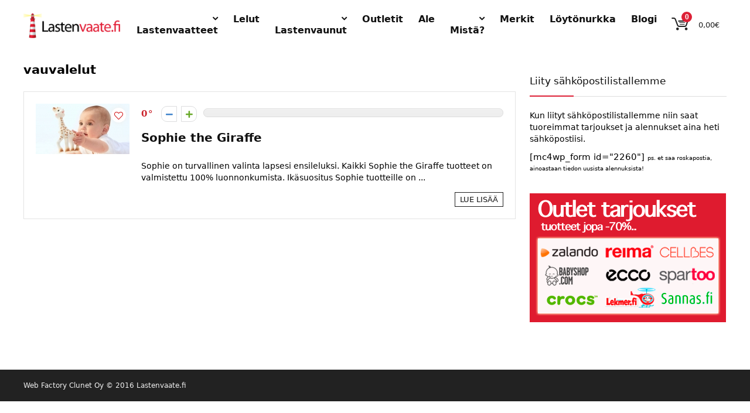

--- FILE ---
content_type: text/html; charset=UTF-8
request_url: https://www.lastenvaate.fi/tag/vauvalelut/
body_size: 17094
content:
<!DOCTYPE html>
<html lang="fi">
<head>
<meta charset="UTF-8" />
<meta name="viewport" content="width=device-width, initial-scale=1.0" />
<!-- feeds & pingback -->
<link rel="profile" href="http://gmpg.org/xfn/11" />
<link rel="pingback" href="https://www.lastenvaate.fi/xmlrpc.php" />
<meta name='robots' content='index, follow, max-image-preview:large, max-snippet:-1, max-video-preview:-1' />
	<style>img:is([sizes="auto" i], [sizes^="auto," i]) { contain-intrinsic-size: 3000px 1500px }</style>
	        <style type="text/css">
           
                                                        
                </style>
        <script type="text/javascript">
    var mdf_is_search_going =0;
    var mdf_tmp_order = 0;
    var mdf_tmp_orderby = 0;
    //+++
    var lang_one_moment = "One Moment ...";
    var mdf_lang_loading = "Loading ...";
    var mdf_lang_cancel = "Cancel";
    var mdf_lang_close = "Close";
    var mdf_lang_apply = "Apply";
    var mdf_tax_loader = '<img src="https://www.lastenvaate.fi/wp-content/plugins/meta-data-filter/images/tax_loader.gif" alt="loader" />';
    var mdf_week_first_day =1;
    var mdf_calendar_date_format = "mm/dd/yy";
    var mdf_site_url = "https://www.lastenvaate.fi";
    var mdf_plugin_url = "https://www.lastenvaate.fi/wp-content/plugins/meta-data-filter/";
    var mdf_default_order_by = "date";
    var mdf_default_order = "DESC";
    var show_tax_all_childs =0;
    var mdf_current_term_id = 0;

    var mdf_current_tax = "";
    //admin
    var lang_no_ui_sliders = "no ui sliders in selected mdf category";
    var lang_updated = "Updated";
    //+++
    var mdf_slug_cat = "meta_data_filter_cat";

    var mdf_tooltip_theme = "shadow";
    var tooltip_max_width = parseInt(220, 10);
    var ajaxurl = "https://www.lastenvaate.fi/wp-admin/admin-ajax.php";
    var mdf_front_qtrans_lang = "";
    var mdf_front_wpml_lang = "";
    var mdf_use_chosen_js_w =0;
    var mdf_use_chosen_js_s =0;
    var mdf_use_custom_scroll_bar =1;
        mdf_front_qtrans_lang = "";
    var mdf_current_page_url = "https://www.lastenvaate.fi/tag/vauvalelut/";

    var mdf_sort_order = "DESC";
    var mdf_order_by = "date";
    var mdf_toggle_close_sign = "-";
    var mdf_toggle_open_sign = "+";
    var tab_slideout_icon = "https://www.lastenvaate.fi/wp-content/plugins/meta-data-filter/images/icon_button_search.png";
    var tab_slideout_icon_w = "146";
    var tab_slideout_icon_h = "131";
    var mdf_use_custom_icheck = 1;
    var icheck_skin = {};
    icheck_skin.skin = "flat";
    icheck_skin.color = "aero";


    var mdtf_overlay_skin = "default";




    function mdf_js_after_ajax_done() {
    }
</script>


	<!-- This site is optimized with the Yoast SEO plugin v23.8 - https://yoast.com/wordpress/plugins/seo/ -->
	<title>vauvalelut &#8211; Lastenvaate.fi</title>
	<link rel="canonical" href="https://www.lastenvaate.fi/tag/vauvalelut/" />
	<meta property="og:locale" content="fi_FI" />
	<meta property="og:type" content="article" />
	<meta property="og:title" content="vauvalelut &#8211; Lastenvaate.fi" />
	<meta property="og:url" content="https://www.lastenvaate.fi/tag/vauvalelut/" />
	<meta property="og:site_name" content="Lastenvaate.fi" />
	<meta name="twitter:card" content="summary_large_image" />
	<script type="application/ld+json" class="yoast-schema-graph">{"@context":"https://schema.org","@graph":[{"@type":"CollectionPage","@id":"https://www.lastenvaate.fi/tag/vauvalelut/","url":"https://www.lastenvaate.fi/tag/vauvalelut/","name":"vauvalelut &#8211; Lastenvaate.fi","isPartOf":{"@id":"https://www.lastenvaate.fi/#website"},"primaryImageOfPage":{"@id":"https://www.lastenvaate.fi/tag/vauvalelut/#primaryimage"},"image":{"@id":"https://www.lastenvaate.fi/tag/vauvalelut/#primaryimage"},"thumbnailUrl":"https://www.lastenvaate.fi/wp-content/uploads/2016/10/sophie-the-giraffe.jpg","breadcrumb":{"@id":"https://www.lastenvaate.fi/tag/vauvalelut/#breadcrumb"},"inLanguage":"fi"},{"@type":"ImageObject","inLanguage":"fi","@id":"https://www.lastenvaate.fi/tag/vauvalelut/#primaryimage","url":"https://www.lastenvaate.fi/wp-content/uploads/2016/10/sophie-the-giraffe.jpg","contentUrl":"https://www.lastenvaate.fi/wp-content/uploads/2016/10/sophie-the-giraffe.jpg","width":740,"height":400,"caption":"Sophie the Giraffe"},{"@type":"BreadcrumbList","@id":"https://www.lastenvaate.fi/tag/vauvalelut/#breadcrumb","itemListElement":[{"@type":"ListItem","position":1,"name":"Etusivu","item":"https://www.lastenvaate.fi/"},{"@type":"ListItem","position":2,"name":"vauvalelut"}]},{"@type":"WebSite","@id":"https://www.lastenvaate.fi/#website","url":"https://www.lastenvaate.fi/","name":"Lastenvaate.fi","description":"Löydä kaikki lastenvaatekaupat verkosta ja hyödynnä erinomaiset tarjoukset kauppoihin!","publisher":{"@id":"https://www.lastenvaate.fi/#organization"},"potentialAction":[{"@type":"SearchAction","target":{"@type":"EntryPoint","urlTemplate":"https://www.lastenvaate.fi/?s={search_term_string}"},"query-input":{"@type":"PropertyValueSpecification","valueRequired":true,"valueName":"search_term_string"}}],"inLanguage":"fi"},{"@type":"Organization","@id":"https://www.lastenvaate.fi/#organization","name":"Lastenvaate.fi","url":"https://www.lastenvaate.fi/","logo":{"@type":"ImageObject","inLanguage":"fi","@id":"https://www.lastenvaate.fi/#/schema/logo/image/","url":"https://www.lastenvaate.fi/wp-content/uploads/2017/05/logo-navi.png","contentUrl":"https://www.lastenvaate.fi/wp-content/uploads/2017/05/logo-navi.png","width":180,"height":47,"caption":"Lastenvaate.fi"},"image":{"@id":"https://www.lastenvaate.fi/#/schema/logo/image/"},"sameAs":["https://www.facebook.com/lastenvaate.fi/"]}]}</script>
	<!-- / Yoast SEO plugin. -->


<link rel="alternate" type="application/rss+xml" title="Lastenvaate.fi &raquo; syöte" href="https://www.lastenvaate.fi/feed/" />
<link rel="alternate" type="application/rss+xml" title="Lastenvaate.fi &raquo; kommenttien syöte" href="https://www.lastenvaate.fi/comments/feed/" />
<link rel="alternate" type="application/rss+xml" title="Lastenvaate.fi &raquo; vauvalelut avainsanan RSS-syöte" href="https://www.lastenvaate.fi/tag/vauvalelut/feed/" />
<script type="text/javascript">
/* <![CDATA[ */
window._wpemojiSettings = {"baseUrl":"https:\/\/s.w.org\/images\/core\/emoji\/15.0.3\/72x72\/","ext":".png","svgUrl":"https:\/\/s.w.org\/images\/core\/emoji\/15.0.3\/svg\/","svgExt":".svg","source":{"concatemoji":"https:\/\/www.lastenvaate.fi\/wp-includes\/js\/wp-emoji-release.min.js?ver=6.7.4"}};
/*! This file is auto-generated */
!function(i,n){var o,s,e;function c(e){try{var t={supportTests:e,timestamp:(new Date).valueOf()};sessionStorage.setItem(o,JSON.stringify(t))}catch(e){}}function p(e,t,n){e.clearRect(0,0,e.canvas.width,e.canvas.height),e.fillText(t,0,0);var t=new Uint32Array(e.getImageData(0,0,e.canvas.width,e.canvas.height).data),r=(e.clearRect(0,0,e.canvas.width,e.canvas.height),e.fillText(n,0,0),new Uint32Array(e.getImageData(0,0,e.canvas.width,e.canvas.height).data));return t.every(function(e,t){return e===r[t]})}function u(e,t,n){switch(t){case"flag":return n(e,"\ud83c\udff3\ufe0f\u200d\u26a7\ufe0f","\ud83c\udff3\ufe0f\u200b\u26a7\ufe0f")?!1:!n(e,"\ud83c\uddfa\ud83c\uddf3","\ud83c\uddfa\u200b\ud83c\uddf3")&&!n(e,"\ud83c\udff4\udb40\udc67\udb40\udc62\udb40\udc65\udb40\udc6e\udb40\udc67\udb40\udc7f","\ud83c\udff4\u200b\udb40\udc67\u200b\udb40\udc62\u200b\udb40\udc65\u200b\udb40\udc6e\u200b\udb40\udc67\u200b\udb40\udc7f");case"emoji":return!n(e,"\ud83d\udc26\u200d\u2b1b","\ud83d\udc26\u200b\u2b1b")}return!1}function f(e,t,n){var r="undefined"!=typeof WorkerGlobalScope&&self instanceof WorkerGlobalScope?new OffscreenCanvas(300,150):i.createElement("canvas"),a=r.getContext("2d",{willReadFrequently:!0}),o=(a.textBaseline="top",a.font="600 32px Arial",{});return e.forEach(function(e){o[e]=t(a,e,n)}),o}function t(e){var t=i.createElement("script");t.src=e,t.defer=!0,i.head.appendChild(t)}"undefined"!=typeof Promise&&(o="wpEmojiSettingsSupports",s=["flag","emoji"],n.supports={everything:!0,everythingExceptFlag:!0},e=new Promise(function(e){i.addEventListener("DOMContentLoaded",e,{once:!0})}),new Promise(function(t){var n=function(){try{var e=JSON.parse(sessionStorage.getItem(o));if("object"==typeof e&&"number"==typeof e.timestamp&&(new Date).valueOf()<e.timestamp+604800&&"object"==typeof e.supportTests)return e.supportTests}catch(e){}return null}();if(!n){if("undefined"!=typeof Worker&&"undefined"!=typeof OffscreenCanvas&&"undefined"!=typeof URL&&URL.createObjectURL&&"undefined"!=typeof Blob)try{var e="postMessage("+f.toString()+"("+[JSON.stringify(s),u.toString(),p.toString()].join(",")+"));",r=new Blob([e],{type:"text/javascript"}),a=new Worker(URL.createObjectURL(r),{name:"wpTestEmojiSupports"});return void(a.onmessage=function(e){c(n=e.data),a.terminate(),t(n)})}catch(e){}c(n=f(s,u,p))}t(n)}).then(function(e){for(var t in e)n.supports[t]=e[t],n.supports.everything=n.supports.everything&&n.supports[t],"flag"!==t&&(n.supports.everythingExceptFlag=n.supports.everythingExceptFlag&&n.supports[t]);n.supports.everythingExceptFlag=n.supports.everythingExceptFlag&&!n.supports.flag,n.DOMReady=!1,n.readyCallback=function(){n.DOMReady=!0}}).then(function(){return e}).then(function(){var e;n.supports.everything||(n.readyCallback(),(e=n.source||{}).concatemoji?t(e.concatemoji):e.wpemoji&&e.twemoji&&(t(e.twemoji),t(e.wpemoji)))}))}((window,document),window._wpemojiSettings);
/* ]]> */
</script>
<style id='wp-emoji-styles-inline-css' type='text/css'>

	img.wp-smiley, img.emoji {
		display: inline !important;
		border: none !important;
		box-shadow: none !important;
		height: 1em !important;
		width: 1em !important;
		margin: 0 0.07em !important;
		vertical-align: -0.1em !important;
		background: none !important;
		padding: 0 !important;
	}
</style>
<link rel='stylesheet' id='wp-block-library-css' href='https://www.lastenvaate.fi/wp-includes/css/dist/block-library/style.min.css?ver=6.7.4' type='text/css' media='all' />
<style id='global-styles-inline-css' type='text/css'>
:root{--wp--preset--aspect-ratio--square: 1;--wp--preset--aspect-ratio--4-3: 4/3;--wp--preset--aspect-ratio--3-4: 3/4;--wp--preset--aspect-ratio--3-2: 3/2;--wp--preset--aspect-ratio--2-3: 2/3;--wp--preset--aspect-ratio--16-9: 16/9;--wp--preset--aspect-ratio--9-16: 9/16;--wp--preset--color--black: #000000;--wp--preset--color--cyan-bluish-gray: #abb8c3;--wp--preset--color--white: #ffffff;--wp--preset--color--pale-pink: #f78da7;--wp--preset--color--vivid-red: #cf2e2e;--wp--preset--color--luminous-vivid-orange: #ff6900;--wp--preset--color--luminous-vivid-amber: #fcb900;--wp--preset--color--light-green-cyan: #7bdcb5;--wp--preset--color--vivid-green-cyan: #00d084;--wp--preset--color--pale-cyan-blue: #8ed1fc;--wp--preset--color--vivid-cyan-blue: #0693e3;--wp--preset--color--vivid-purple: #9b51e0;--wp--preset--color--main: var(--rehub-main-color);--wp--preset--color--secondary: var(--rehub-sec-color);--wp--preset--color--buttonmain: var(--rehub-main-btn-bg);--wp--preset--color--cyan-grey: #abb8c3;--wp--preset--color--orange-light: #fcb900;--wp--preset--color--red: #cf2e2e;--wp--preset--color--red-bright: #f04057;--wp--preset--color--vivid-green: #00d084;--wp--preset--color--orange: #ff6900;--wp--preset--color--blue: #0693e3;--wp--preset--gradient--vivid-cyan-blue-to-vivid-purple: linear-gradient(135deg,rgba(6,147,227,1) 0%,rgb(155,81,224) 100%);--wp--preset--gradient--light-green-cyan-to-vivid-green-cyan: linear-gradient(135deg,rgb(122,220,180) 0%,rgb(0,208,130) 100%);--wp--preset--gradient--luminous-vivid-amber-to-luminous-vivid-orange: linear-gradient(135deg,rgba(252,185,0,1) 0%,rgba(255,105,0,1) 100%);--wp--preset--gradient--luminous-vivid-orange-to-vivid-red: linear-gradient(135deg,rgba(255,105,0,1) 0%,rgb(207,46,46) 100%);--wp--preset--gradient--very-light-gray-to-cyan-bluish-gray: linear-gradient(135deg,rgb(238,238,238) 0%,rgb(169,184,195) 100%);--wp--preset--gradient--cool-to-warm-spectrum: linear-gradient(135deg,rgb(74,234,220) 0%,rgb(151,120,209) 20%,rgb(207,42,186) 40%,rgb(238,44,130) 60%,rgb(251,105,98) 80%,rgb(254,248,76) 100%);--wp--preset--gradient--blush-light-purple: linear-gradient(135deg,rgb(255,206,236) 0%,rgb(152,150,240) 100%);--wp--preset--gradient--blush-bordeaux: linear-gradient(135deg,rgb(254,205,165) 0%,rgb(254,45,45) 50%,rgb(107,0,62) 100%);--wp--preset--gradient--luminous-dusk: linear-gradient(135deg,rgb(255,203,112) 0%,rgb(199,81,192) 50%,rgb(65,88,208) 100%);--wp--preset--gradient--pale-ocean: linear-gradient(135deg,rgb(255,245,203) 0%,rgb(182,227,212) 50%,rgb(51,167,181) 100%);--wp--preset--gradient--electric-grass: linear-gradient(135deg,rgb(202,248,128) 0%,rgb(113,206,126) 100%);--wp--preset--gradient--midnight: linear-gradient(135deg,rgb(2,3,129) 0%,rgb(40,116,252) 100%);--wp--preset--font-size--small: 13px;--wp--preset--font-size--medium: 20px;--wp--preset--font-size--large: 36px;--wp--preset--font-size--x-large: 42px;--wp--preset--font-family--system-font: -apple-system,BlinkMacSystemFont,"Segoe UI",Roboto,Oxygen-Sans,Ubuntu,Cantarell,"Helvetica Neue",sans-serif;--wp--preset--font-family--rh-nav-font: var(--rehub-nav-font,-apple-system,BlinkMacSystemFont,"Segoe UI",Roboto,Oxygen-Sans,Ubuntu,Cantarell,"Helvetica Neue",sans-serif);--wp--preset--font-family--rh-head-font: var(--rehub-head-font,-apple-system,BlinkMacSystemFont,"Segoe UI",Roboto,Oxygen-Sans,Ubuntu,Cantarell,"Helvetica Neue",sans-serif);--wp--preset--font-family--rh-btn-font: var(--rehub-btn-font,-apple-system,BlinkMacSystemFont,"Segoe UI",Roboto,Oxygen-Sans,Ubuntu,Cantarell,"Helvetica Neue",sans-serif);--wp--preset--font-family--rh-body-font: var(--rehub-body-font,-apple-system,BlinkMacSystemFont,"Segoe UI",Roboto,Oxygen-Sans,Ubuntu,Cantarell,"Helvetica Neue",sans-serif);--wp--preset--font-family--inter: "Inter", sans-serif;--wp--preset--font-family--cardo: Cardo;--wp--preset--spacing--20: 0.44rem;--wp--preset--spacing--30: 0.67rem;--wp--preset--spacing--40: 1rem;--wp--preset--spacing--50: 1.5rem;--wp--preset--spacing--60: 2.25rem;--wp--preset--spacing--70: 3.38rem;--wp--preset--spacing--80: 5.06rem;--wp--preset--shadow--natural: 6px 6px 9px rgba(0, 0, 0, 0.2);--wp--preset--shadow--deep: 12px 12px 50px rgba(0, 0, 0, 0.4);--wp--preset--shadow--sharp: 6px 6px 0px rgba(0, 0, 0, 0.2);--wp--preset--shadow--outlined: 6px 6px 0px -3px rgba(255, 255, 255, 1), 6px 6px rgba(0, 0, 0, 1);--wp--preset--shadow--crisp: 6px 6px 0px rgba(0, 0, 0, 1);}:root { --wp--style--global--content-size: 760px;--wp--style--global--wide-size: 900px; }:where(body) { margin: 0; }.wp-site-blocks > .alignleft { float: left; margin-right: 2em; }.wp-site-blocks > .alignright { float: right; margin-left: 2em; }.wp-site-blocks > .aligncenter { justify-content: center; margin-left: auto; margin-right: auto; }:where(.is-layout-flex){gap: 0.5em;}:where(.is-layout-grid){gap: 0.5em;}.is-layout-flow > .alignleft{float: left;margin-inline-start: 0;margin-inline-end: 2em;}.is-layout-flow > .alignright{float: right;margin-inline-start: 2em;margin-inline-end: 0;}.is-layout-flow > .aligncenter{margin-left: auto !important;margin-right: auto !important;}.is-layout-constrained > .alignleft{float: left;margin-inline-start: 0;margin-inline-end: 2em;}.is-layout-constrained > .alignright{float: right;margin-inline-start: 2em;margin-inline-end: 0;}.is-layout-constrained > .aligncenter{margin-left: auto !important;margin-right: auto !important;}.is-layout-constrained > :where(:not(.alignleft):not(.alignright):not(.alignfull)){max-width: var(--wp--style--global--content-size);margin-left: auto !important;margin-right: auto !important;}.is-layout-constrained > .alignwide{max-width: var(--wp--style--global--wide-size);}body .is-layout-flex{display: flex;}.is-layout-flex{flex-wrap: wrap;align-items: center;}.is-layout-flex > :is(*, div){margin: 0;}body .is-layout-grid{display: grid;}.is-layout-grid > :is(*, div){margin: 0;}body{padding-top: 0px;padding-right: 0px;padding-bottom: 0px;padding-left: 0px;}a:where(:not(.wp-element-button)){color: var(--rehub-link-color, violet);text-decoration: none;}h1{font-size: 29px;line-height: 34px;margin-top: 10px;margin-bottom: 31px;}h2{font-size: 25px;line-height: 31px;margin-top: 10px;margin-bottom: 31px;}h3{font-size: 20px;line-height: 28px;margin-top: 10px;margin-bottom: 25px;}h4{font-size: 18px;line-height: 24px;margin-top: 10px;margin-bottom: 18px;}h5{font-size: 16px;line-height: 20px;margin-top: 10px;margin-bottom: 15px;}h6{font-size: 14px;line-height: 20px;margin-top: 0px;margin-bottom: 10px;}:root :where(.wp-element-button, .wp-block-button__link){background-color: #32373c;border-width: 0;color: #fff;font-family: inherit;font-size: inherit;line-height: inherit;padding: calc(0.667em + 2px) calc(1.333em + 2px);text-decoration: none;}.has-black-color{color: var(--wp--preset--color--black) !important;}.has-cyan-bluish-gray-color{color: var(--wp--preset--color--cyan-bluish-gray) !important;}.has-white-color{color: var(--wp--preset--color--white) !important;}.has-pale-pink-color{color: var(--wp--preset--color--pale-pink) !important;}.has-vivid-red-color{color: var(--wp--preset--color--vivid-red) !important;}.has-luminous-vivid-orange-color{color: var(--wp--preset--color--luminous-vivid-orange) !important;}.has-luminous-vivid-amber-color{color: var(--wp--preset--color--luminous-vivid-amber) !important;}.has-light-green-cyan-color{color: var(--wp--preset--color--light-green-cyan) !important;}.has-vivid-green-cyan-color{color: var(--wp--preset--color--vivid-green-cyan) !important;}.has-pale-cyan-blue-color{color: var(--wp--preset--color--pale-cyan-blue) !important;}.has-vivid-cyan-blue-color{color: var(--wp--preset--color--vivid-cyan-blue) !important;}.has-vivid-purple-color{color: var(--wp--preset--color--vivid-purple) !important;}.has-main-color{color: var(--wp--preset--color--main) !important;}.has-secondary-color{color: var(--wp--preset--color--secondary) !important;}.has-buttonmain-color{color: var(--wp--preset--color--buttonmain) !important;}.has-cyan-grey-color{color: var(--wp--preset--color--cyan-grey) !important;}.has-orange-light-color{color: var(--wp--preset--color--orange-light) !important;}.has-red-color{color: var(--wp--preset--color--red) !important;}.has-red-bright-color{color: var(--wp--preset--color--red-bright) !important;}.has-vivid-green-color{color: var(--wp--preset--color--vivid-green) !important;}.has-orange-color{color: var(--wp--preset--color--orange) !important;}.has-blue-color{color: var(--wp--preset--color--blue) !important;}.has-black-background-color{background-color: var(--wp--preset--color--black) !important;}.has-cyan-bluish-gray-background-color{background-color: var(--wp--preset--color--cyan-bluish-gray) !important;}.has-white-background-color{background-color: var(--wp--preset--color--white) !important;}.has-pale-pink-background-color{background-color: var(--wp--preset--color--pale-pink) !important;}.has-vivid-red-background-color{background-color: var(--wp--preset--color--vivid-red) !important;}.has-luminous-vivid-orange-background-color{background-color: var(--wp--preset--color--luminous-vivid-orange) !important;}.has-luminous-vivid-amber-background-color{background-color: var(--wp--preset--color--luminous-vivid-amber) !important;}.has-light-green-cyan-background-color{background-color: var(--wp--preset--color--light-green-cyan) !important;}.has-vivid-green-cyan-background-color{background-color: var(--wp--preset--color--vivid-green-cyan) !important;}.has-pale-cyan-blue-background-color{background-color: var(--wp--preset--color--pale-cyan-blue) !important;}.has-vivid-cyan-blue-background-color{background-color: var(--wp--preset--color--vivid-cyan-blue) !important;}.has-vivid-purple-background-color{background-color: var(--wp--preset--color--vivid-purple) !important;}.has-main-background-color{background-color: var(--wp--preset--color--main) !important;}.has-secondary-background-color{background-color: var(--wp--preset--color--secondary) !important;}.has-buttonmain-background-color{background-color: var(--wp--preset--color--buttonmain) !important;}.has-cyan-grey-background-color{background-color: var(--wp--preset--color--cyan-grey) !important;}.has-orange-light-background-color{background-color: var(--wp--preset--color--orange-light) !important;}.has-red-background-color{background-color: var(--wp--preset--color--red) !important;}.has-red-bright-background-color{background-color: var(--wp--preset--color--red-bright) !important;}.has-vivid-green-background-color{background-color: var(--wp--preset--color--vivid-green) !important;}.has-orange-background-color{background-color: var(--wp--preset--color--orange) !important;}.has-blue-background-color{background-color: var(--wp--preset--color--blue) !important;}.has-black-border-color{border-color: var(--wp--preset--color--black) !important;}.has-cyan-bluish-gray-border-color{border-color: var(--wp--preset--color--cyan-bluish-gray) !important;}.has-white-border-color{border-color: var(--wp--preset--color--white) !important;}.has-pale-pink-border-color{border-color: var(--wp--preset--color--pale-pink) !important;}.has-vivid-red-border-color{border-color: var(--wp--preset--color--vivid-red) !important;}.has-luminous-vivid-orange-border-color{border-color: var(--wp--preset--color--luminous-vivid-orange) !important;}.has-luminous-vivid-amber-border-color{border-color: var(--wp--preset--color--luminous-vivid-amber) !important;}.has-light-green-cyan-border-color{border-color: var(--wp--preset--color--light-green-cyan) !important;}.has-vivid-green-cyan-border-color{border-color: var(--wp--preset--color--vivid-green-cyan) !important;}.has-pale-cyan-blue-border-color{border-color: var(--wp--preset--color--pale-cyan-blue) !important;}.has-vivid-cyan-blue-border-color{border-color: var(--wp--preset--color--vivid-cyan-blue) !important;}.has-vivid-purple-border-color{border-color: var(--wp--preset--color--vivid-purple) !important;}.has-main-border-color{border-color: var(--wp--preset--color--main) !important;}.has-secondary-border-color{border-color: var(--wp--preset--color--secondary) !important;}.has-buttonmain-border-color{border-color: var(--wp--preset--color--buttonmain) !important;}.has-cyan-grey-border-color{border-color: var(--wp--preset--color--cyan-grey) !important;}.has-orange-light-border-color{border-color: var(--wp--preset--color--orange-light) !important;}.has-red-border-color{border-color: var(--wp--preset--color--red) !important;}.has-red-bright-border-color{border-color: var(--wp--preset--color--red-bright) !important;}.has-vivid-green-border-color{border-color: var(--wp--preset--color--vivid-green) !important;}.has-orange-border-color{border-color: var(--wp--preset--color--orange) !important;}.has-blue-border-color{border-color: var(--wp--preset--color--blue) !important;}.has-vivid-cyan-blue-to-vivid-purple-gradient-background{background: var(--wp--preset--gradient--vivid-cyan-blue-to-vivid-purple) !important;}.has-light-green-cyan-to-vivid-green-cyan-gradient-background{background: var(--wp--preset--gradient--light-green-cyan-to-vivid-green-cyan) !important;}.has-luminous-vivid-amber-to-luminous-vivid-orange-gradient-background{background: var(--wp--preset--gradient--luminous-vivid-amber-to-luminous-vivid-orange) !important;}.has-luminous-vivid-orange-to-vivid-red-gradient-background{background: var(--wp--preset--gradient--luminous-vivid-orange-to-vivid-red) !important;}.has-very-light-gray-to-cyan-bluish-gray-gradient-background{background: var(--wp--preset--gradient--very-light-gray-to-cyan-bluish-gray) !important;}.has-cool-to-warm-spectrum-gradient-background{background: var(--wp--preset--gradient--cool-to-warm-spectrum) !important;}.has-blush-light-purple-gradient-background{background: var(--wp--preset--gradient--blush-light-purple) !important;}.has-blush-bordeaux-gradient-background{background: var(--wp--preset--gradient--blush-bordeaux) !important;}.has-luminous-dusk-gradient-background{background: var(--wp--preset--gradient--luminous-dusk) !important;}.has-pale-ocean-gradient-background{background: var(--wp--preset--gradient--pale-ocean) !important;}.has-electric-grass-gradient-background{background: var(--wp--preset--gradient--electric-grass) !important;}.has-midnight-gradient-background{background: var(--wp--preset--gradient--midnight) !important;}.has-small-font-size{font-size: var(--wp--preset--font-size--small) !important;}.has-medium-font-size{font-size: var(--wp--preset--font-size--medium) !important;}.has-large-font-size{font-size: var(--wp--preset--font-size--large) !important;}.has-x-large-font-size{font-size: var(--wp--preset--font-size--x-large) !important;}.has-system-font-font-family{font-family: var(--wp--preset--font-family--system-font) !important;}.has-rh-nav-font-font-family{font-family: var(--wp--preset--font-family--rh-nav-font) !important;}.has-rh-head-font-font-family{font-family: var(--wp--preset--font-family--rh-head-font) !important;}.has-rh-btn-font-font-family{font-family: var(--wp--preset--font-family--rh-btn-font) !important;}.has-rh-body-font-font-family{font-family: var(--wp--preset--font-family--rh-body-font) !important;}.has-inter-font-family{font-family: var(--wp--preset--font-family--inter) !important;}.has-cardo-font-family{font-family: var(--wp--preset--font-family--cardo) !important;}
:where(.wp-block-post-template.is-layout-flex){gap: 1.25em;}:where(.wp-block-post-template.is-layout-grid){gap: 1.25em;}
:where(.wp-block-columns.is-layout-flex){gap: 2em;}:where(.wp-block-columns.is-layout-grid){gap: 2em;}
:root :where(.wp-block-pullquote){font-size: 1.5em;line-height: 1.6;}
:root :where(.wp-block-post-title){margin-top: 4px;margin-right: 0;margin-bottom: 15px;margin-left: 0;}
:root :where(.wp-block-image){margin-top: 0px;margin-bottom: 31px;}
:root :where(.wp-block-media-text){margin-top: 0px;margin-bottom: 31px;}
:root :where(.wp-block-post-content){font-size: 16px;line-height: 28px;}
</style>
<link rel='stylesheet' id='contact-form-7-css' href='https://www.lastenvaate.fi/wp-content/plugins/contact-form-7/includes/css/styles.css?ver=6.0' type='text/css' media='all' />
<link rel='stylesheet' id='wpsm-comptable-styles-css' href='https://www.lastenvaate.fi/wp-content/plugins/table-maker/css/style.css?ver=1.9.1' type='text/css' media='all' />
<style id='woocommerce-inline-inline-css' type='text/css'>
.woocommerce form .form-row .required { visibility: visible; }
</style>
<link rel='stylesheet' id='tablepress-default-css' href='https://www.lastenvaate.fi/wp-content/plugins/tablepress/css/build/default.css?ver=2.4.4' type='text/css' media='all' />
<link rel='stylesheet' id='eggrehub-css' href='https://www.lastenvaate.fi/wp-content/themes/rehub-theme/css/eggrehub.css?ver=18.9.9.2' type='text/css' media='all' />
<link rel='stylesheet' id='rhstyle-css' href='https://www.lastenvaate.fi/wp-content/themes/rehub-theme/style.css?ver=18.9.9.2' type='text/css' media='all' />
<link rel='stylesheet' id='rehubicons-css' href='https://www.lastenvaate.fi/wp-content/themes/rehub-theme/iconstyle.css?ver=18.9.9.2' type='text/css' media='all' />
<link rel='stylesheet' id='rhajaxsearch-css' href='https://www.lastenvaate.fi/wp-content/themes/rehub-theme/css/ajaxsearch.css?ver=18.9.9.2' type='text/css' media='all' />
<link rel='stylesheet' id='rhelementor-css' href='https://www.lastenvaate.fi/wp-content/themes/rehub-theme/css/elementor.css?ver=1.0' type='text/css' media='all' />
<link rel='stylesheet' id='rehub-woocommerce-css' href='https://www.lastenvaate.fi/wp-content/themes/rehub-theme/css/woocommerce.css?ver=18.9.9.2' type='text/css' media='all' />
<link rel='stylesheet' id='rhslidingpanel-css' href='https://www.lastenvaate.fi/wp-content/themes/rehub-theme/css/slidingpanel.css?ver=1.0' type='text/css' media='all' />
<link rel='stylesheet' id='rhquantity-css' href='https://www.lastenvaate.fi/wp-content/themes/rehub-theme/css/quantity.css?ver=1.5' type='text/css' media='all' />
<script type="text/javascript" src="https://www.lastenvaate.fi/wp-includes/js/jquery/jquery.min.js?ver=3.7.1" id="jquery-core-js"></script>
<script type="text/javascript" src="https://www.lastenvaate.fi/wp-includes/js/jquery/jquery-migrate.min.js?ver=3.4.1" id="jquery-migrate-js"></script>
<script type="text/javascript" src="https://www.lastenvaate.fi/wp-includes/js/jquery/ui/core.min.js?ver=1.13.3" id="jquery-ui-core-js"></script>
<script type="text/javascript" src="https://www.lastenvaate.fi/wp-content/plugins/meta-data-filter/js/front.js?ver=6.7.4" id="meta_data_filter_widget-js"></script>
<script type="text/javascript" src="https://www.lastenvaate.fi/wp-content/plugins/woocommerce/assets/js/jquery-blockui/jquery.blockUI.min.js?ver=2.7.0-wc.9.4.4" id="jquery-blockui-js" defer="defer" data-wp-strategy="defer"></script>
<script type="text/javascript" id="wc-add-to-cart-js-extra">
/* <![CDATA[ */
var wc_add_to_cart_params = {"ajax_url":"\/wp-admin\/admin-ajax.php","wc_ajax_url":"\/?wc-ajax=%%endpoint%%","i18n_view_cart":"N\u00e4yt\u00e4 ostoskori","cart_url":"https:\/\/www.lastenvaate.fi\/?page_id=7","is_cart":"","cart_redirect_after_add":"no","i18n_added_to_cart":"Has been added to cart."};
/* ]]> */
</script>
<script type="text/javascript" src="https://www.lastenvaate.fi/wp-content/plugins/woocommerce/assets/js/frontend/add-to-cart.min.js?ver=9.4.4" id="wc-add-to-cart-js" defer="defer" data-wp-strategy="defer"></script>
<script type="text/javascript" src="https://www.lastenvaate.fi/wp-content/plugins/woocommerce/assets/js/js-cookie/js.cookie.min.js?ver=2.1.4-wc.9.4.4" id="js-cookie-js" defer="defer" data-wp-strategy="defer"></script>
<script type="text/javascript" id="woocommerce-js-extra">
/* <![CDATA[ */
var woocommerce_params = {"ajax_url":"\/wp-admin\/admin-ajax.php","wc_ajax_url":"\/?wc-ajax=%%endpoint%%"};
/* ]]> */
</script>
<script type="text/javascript" src="https://www.lastenvaate.fi/wp-content/plugins/woocommerce/assets/js/frontend/woocommerce.min.js?ver=9.4.4" id="woocommerce-js" defer="defer" data-wp-strategy="defer"></script>
<link rel="https://api.w.org/" href="https://www.lastenvaate.fi/wp-json/" /><link rel="alternate" title="JSON" type="application/json" href="https://www.lastenvaate.fi/wp-json/wp/v2/tags/563" /><link rel="EditURI" type="application/rsd+xml" title="RSD" href="https://www.lastenvaate.fi/xmlrpc.php?rsd" />
<meta name="generator" content="WordPress 6.7.4" />
<meta name="generator" content="WooCommerce 9.4.4" />
<link rel="preload" href="https://www.lastenvaate.fi/wp-content/themes/rehub-theme/fonts/rhicons.woff2?3oibrk" as="font" type="font/woff2" crossorigin="crossorigin"><style type="text/css"> .rate-line .filled,.rate_bar_wrap .review-top .overall-score,.rate-bar-bar,.top_rating_item .score.square_score,.radial-progress .circle .mask .fill{background-color:#ff0000;}.meter-wrapper .meter,.rate_bar_wrap_two_reviews .score_val{border-color:#ff0000;}body .user-review-criteria .rate-bar-bar{background-color:#00ff9a;}.userstar-rating span:before{color:#00ff9a;}.rate_bar_wrap_two_reviews .user-review-criteria .score_val{border-color:#00ff9a;} .widget .title:after{border-bottom:2px solid #dd2036;}.rehub-main-color-border,nav.top_menu > ul > li.vertical-menu.border-main-color .sub-menu,.rh-main-bg-hover:hover,.wp-block-quote,ul.def_btn_link_tabs li.active a,.wp-block-pullquote{border-color:#dd2036;}.wpsm_promobox.rehub_promobox{border-left-color:#dd2036!important;}.color_link{color:#dd2036 !important;}.featured_slider:hover .score,.top_chart_controls .controls:hover,article.post .wpsm_toplist_heading:before{border-color:#dd2036;}.btn_more:hover,.tw-pagination .current{border:1px solid #dd2036;color:#fff}.rehub_woo_review .rehub_woo_tabs_menu li.current{border-top:3px solid #dd2036;}.gallery-pics .gp-overlay{box-shadow:0 0 0 4px #dd2036 inset;}.post .rehub_woo_tabs_menu li.current,.woocommerce div.product .woocommerce-tabs ul.tabs li.active{border-top:2px solid #dd2036;}.rething_item a.cat{border-bottom-color:#dd2036}nav.top_menu ul li ul.sub-menu{border-bottom:2px solid #dd2036;}.widget.deal_daywoo,.elementor-widget-wpsm_woofeatured .deal_daywoo{border:3px solid #dd2036;padding:20px;background:#fff;}.deal_daywoo .wpsm-bar-bar{background-color:#dd2036 !important} #buddypress div.item-list-tabs ul li.selected a span,#buddypress div.item-list-tabs ul li.current a span,#buddypress div.item-list-tabs ul li a span,.user-profile-div .user-menu-tab > li.active > a,.user-profile-div .user-menu-tab > li.active > a:focus,.user-profile-div .user-menu-tab > li.active > a:hover,.news_in_thumb:hover a.rh-label-string,.news_out_thumb:hover a.rh-label-string,.col-feat-grid:hover a.rh-label-string,.carousel-style-deal .re_carousel .controls,.re_carousel .controls:hover,.openedprevnext .postNavigation .postnavprev,.postNavigation .postnavprev:hover,.top_chart_pagination a.selected,.flex-control-paging li a.flex-active,.flex-control-paging li a:hover,.btn_more:hover,body .tabs-menu li:hover,body .tabs-menu li.current,.featured_slider:hover .score,#bbp_user_edit_submit,.bbp-topic-pagination a,.bbp-topic-pagination a,.custom-checkbox label.checked:after,.slider_post .caption,ul.postpagination li.active a,ul.postpagination li:hover a,ul.postpagination li a:focus,.top_theme h5 strong,.re_carousel .text:after,#topcontrol:hover,.main_slider .flex-overlay:hover a.read-more,.rehub_chimp #mc_embed_signup input#mc-embedded-subscribe,#rank_1.rank_count,#toplistmenu > ul li:before,.rehub_chimp:before,.wpsm-members > strong:first-child,.r_catbox_btn,.wpcf7 .wpcf7-submit,.wpsm_pretty_hover li:hover,.wpsm_pretty_hover li.current,.rehub-main-color-bg,.togglegreedybtn:after,.rh-bg-hover-color:hover a.rh-label-string,.rh-main-bg-hover:hover,.rh_wrapper_video_playlist .rh_video_currently_playing,.rh_wrapper_video_playlist .rh_video_currently_playing.rh_click_video:hover,.rtmedia-list-item .rtmedia-album-media-count,.tw-pagination .current,.dokan-dashboard .dokan-dash-sidebar ul.dokan-dashboard-menu li.active,.dokan-dashboard .dokan-dash-sidebar ul.dokan-dashboard-menu li:hover,.dokan-dashboard .dokan-dash-sidebar ul.dokan-dashboard-menu li.dokan-common-links a:hover,#ywqa-submit-question,.woocommerce .widget_price_filter .ui-slider .ui-slider-range,.rh-hov-bor-line > a:after,nav.top_menu > ul:not(.off-canvas) > li > a:after,.rh-border-line:after,.wpsm-table.wpsm-table-main-color table tr th,.rh-hov-bg-main-slide:before,.rh-hov-bg-main-slidecol .col_item:before,.mvx-tablink.active::before{background:#dd2036;}@media (max-width:767px){.postNavigation .postnavprev{background:#dd2036;}}.rh-main-bg-hover:hover,.rh-main-bg-hover:hover .whitehovered,.user-profile-div .user-menu-tab > li.active > a{color:#fff !important} a,.carousel-style-deal .deal-item .priced_block .price_count ins,nav.top_menu ul li.menu-item-has-children ul li.menu-item-has-children > a:before,.top_chart_controls .controls:hover,.flexslider .fa-pulse,.footer-bottom .widget .f_menu li a:hover,.comment_form h3 a,.bbp-body li.bbp-forum-info > a:hover,.bbp-body li.bbp-topic-title > a:hover,#subscription-toggle a:before,#favorite-toggle a:before,.aff_offer_links .aff_name a,.rh-deal-price,.commentlist .comment-content small a,.related_articles .title_cat_related a,article em.emph,.campare_table table.one td strong.red,.sidebar .tabs-item .detail p a,.footer-bottom .widget .title span,footer p a,.welcome-frase strong,article.post .wpsm_toplist_heading:before,.post a.color_link,.categoriesbox:hover h3 a:after,.bbp-body li.bbp-forum-info > a,.bbp-body li.bbp-topic-title > a,.widget .title i,.woocommerce-MyAccount-navigation ul li.is-active a,.category-vendormenu li.current a,.deal_daywoo .title,.rehub-main-color,.wpsm_pretty_colored ul li.current a,.wpsm_pretty_colored ul li.current,.rh-heading-hover-color:hover h2 a,.rh-heading-hover-color:hover h3 a,.rh-heading-hover-color:hover h4 a,.rh-heading-hover-color:hover h5 a,.rh-heading-hover-color:hover h3,.rh-heading-hover-color:hover h2,.rh-heading-hover-color:hover h4,.rh-heading-hover-color:hover h5,.rh-heading-hover-color:hover .rh-heading-hover-item a,.rh-heading-icon:before,.widget_layered_nav ul li.chosen a:before,.wp-block-quote.is-style-large p,ul.page-numbers li span.current,ul.page-numbers li a:hover,ul.page-numbers li.active a,.page-link > span:not(.page-link-title),blockquote:not(.wp-block-quote) p,span.re_filtersort_btn:hover,span.active.re_filtersort_btn,.deal_daywoo .price,div.sortingloading:after{color:#dd2036;} .page-link > span:not(.page-link-title),.widget.widget_affegg_widget .title,.widget.top_offers .title,.widget.cegg_widget_products .title,header .header_first_style .search form.search-form [type="submit"],header .header_eight_style .search form.search-form [type="submit"],.filter_home_pick span.active,.filter_home_pick span:hover,.filter_product_pick span.active,.filter_product_pick span:hover,.rh_tab_links a.active,.rh_tab_links a:hover,.wcv-navigation ul.menu li.active,.wcv-navigation ul.menu li:hover a,form.search-form [type="submit"],.rehub-sec-color-bg,input#ywqa-submit-question,input#ywqa-send-answer,.woocommerce button.button.alt,.tabsajax span.active.re_filtersort_btn,.wpsm-table.wpsm-table-sec-color table tr th,.rh-slider-arrow,.rh-hov-bg-sec-slide:before,.rh-hov-bg-sec-slidecol .col_item:before{background:#000000 !important;color:#fff !important;outline:0}.widget.widget_affegg_widget .title:after,.widget.top_offers .title:after,.widget.cegg_widget_products .title:after{border-top-color:#000000 !important;}.page-link > span:not(.page-link-title){border:1px solid #000000;}.page-link > span:not(.page-link-title),.header_first_style .search form.search-form [type="submit"] i{color:#fff !important;}.rh_tab_links a.active,.rh_tab_links a:hover,.rehub-sec-color-border,nav.top_menu > ul > li.vertical-menu.border-sec-color > .sub-menu,body .rh-slider-thumbs-item--active{border-color:#000000}.rh_wrapper_video_playlist .rh_video_currently_playing,.rh_wrapper_video_playlist .rh_video_currently_playing.rh_click_video:hover{background-color:#000000;box-shadow:1200px 0 0 #000000 inset;}.rehub-sec-color{color:#000000}  .woocommerce .woo-button-area .masked_coupon,.woocommerce a.woo_loop_btn,.woocommerce .button.checkout,.woocommerce input.button.alt,.woocommerce a.add_to_cart_button:not(.flat-woo-btn),.woocommerce-page a.add_to_cart_button:not(.flat-woo-btn),.woocommerce .single_add_to_cart_button,.woocommerce div.product form.cart .button,.woocommerce .checkout-button.button,.priced_block .btn_offer_block,.priced_block .button,.rh-deal-compact-btn,input.mdf_button,#buddypress input[type="submit"],#buddypress input[type="button"],#buddypress input[type="reset"],#buddypress button.submit,.wpsm-button.rehub_main_btn,.wcv-grid a.button,input.gmw-submit,#ws-plugin--s2member-profile-submit,#rtmedia_create_new_album,input[type="submit"].dokan-btn-theme,a.dokan-btn-theme,.dokan-btn-theme,#wcfm_membership_container a.wcfm_submit_button,.woocommerce button.button,.rehub-main-btn-bg,.woocommerce #payment #place_order,.wc-block-grid__product-add-to-cart.wp-block-button .wp-block-button__link{background:none #de1414 !important;color:#ffffff !important;fill:#ffffff !important;border:none !important;text-decoration:none !important;outline:0;box-shadow:-1px 6px 19px rgba(222,20,20,0.2) !important;border-radius:0 !important;}.rehub-main-btn-bg > a{color:#ffffff !important;}.woocommerce a.woo_loop_btn:hover,.woocommerce .button.checkout:hover,.woocommerce input.button.alt:hover,.woocommerce a.add_to_cart_button:not(.flat-woo-btn):hover,.woocommerce-page a.add_to_cart_button:not(.flat-woo-btn):hover,.woocommerce a.single_add_to_cart_button:hover,.woocommerce-page a.single_add_to_cart_button:hover,.woocommerce div.product form.cart .button:hover,.woocommerce-page div.product form.cart .button:hover,.woocommerce .checkout-button.button:hover,.priced_block .btn_offer_block:hover,.wpsm-button.rehub_main_btn:hover,#buddypress input[type="submit"]:hover,#buddypress input[type="button"]:hover,#buddypress input[type="reset"]:hover,#buddypress button.submit:hover,.small_post .btn:hover,.ap-pro-form-field-wrapper input[type="submit"]:hover,.wcv-grid a.button:hover,#ws-plugin--s2member-profile-submit:hover,.rething_button .btn_more:hover,#wcfm_membership_container a.wcfm_submit_button:hover,.woocommerce #payment #place_order:hover,.woocommerce button.button:hover,.rehub-main-btn-bg:hover,.rehub-main-btn-bg:hover > a,.wc-block-grid__product-add-to-cart.wp-block-button .wp-block-button__link:hover{background:none #de1414 !important;color:#ffffff !important;border-color:transparent;box-shadow:-1px 6px 13px #d3d3d3 !important;}.rehub_offer_coupon:hover{border:1px dashed #de1414;}.rehub_offer_coupon:hover i.far,.rehub_offer_coupon:hover i.fal,.rehub_offer_coupon:hover i.fas{color:#de1414}.re_thing_btn .rehub_offer_coupon.not_masked_coupon:hover{color:#de1414 !important}.woocommerce a.woo_loop_btn:active,.woocommerce .button.checkout:active,.woocommerce .button.alt:active,.woocommerce a.add_to_cart_button:not(.flat-woo-btn):active,.woocommerce-page a.add_to_cart_button:not(.flat-woo-btn):active,.woocommerce a.single_add_to_cart_button:active,.woocommerce-page a.single_add_to_cart_button:active,.woocommerce div.product form.cart .button:active,.woocommerce-page div.product form.cart .button:active,.woocommerce .checkout-button.button:active,.wpsm-button.rehub_main_btn:active,#buddypress input[type="submit"]:active,#buddypress input[type="button"]:active,#buddypress input[type="reset"]:active,#buddypress button.submit:active,.ap-pro-form-field-wrapper input[type="submit"]:active,.wcv-grid a.button:active,#ws-plugin--s2member-profile-submit:active,.woocommerce #payment #place_order:active,input[type="submit"].dokan-btn-theme:active,a.dokan-btn-theme:active,.dokan-btn-theme:active,.woocommerce button.button:active,.rehub-main-btn-bg:active,.wc-block-grid__product-add-to-cart.wp-block-button .wp-block-button__link:active{background:none #de1414 !important;box-shadow:0 1px 0 #999 !important;top:2px;color:#ffffff !important;}.rehub_btn_color,.rehub_chimp_flat #mc_embed_signup input#mc-embedded-subscribe{background-color:#de1414;border:1px solid #de1414;color:#ffffff;text-shadow:none}.rehub_btn_color:hover{color:#ffffff;background-color:#de1414;border:1px solid #de1414;}.rething_button .btn_more{border:1px solid #de1414;color:#de1414;}.rething_button .priced_block.block_btnblock .price_count{color:#de1414;font-weight:normal;}.widget_merchant_list .buttons_col{background-color:#de1414 !important;}.widget_merchant_list .buttons_col a{color:#ffffff !important;}.rehub-svg-btn-fill svg{fill:#de1414;}.rehub-svg-btn-stroke svg{stroke:#de1414;}@media (max-width:767px){#float-panel-woo-area{border-top:1px solid #de1414}}:root{--rehub-main-color:#dd2036;--rehub-sec-color:#000000;--rehub-main-btn-bg:#de1414;--rehub-link-color:#dd2036;}.re-line-badge.badge_1,.re-ribbon-badge.badge_1 span{background:#ff0000;}.re-line-badge.re-line-table-badge.badge_1:before{border-top-color:#ff0000}.re-line-badge.re-line-table-badge.badge_1:after{border-bottom-color:#ff0000}.re-line-badge.badge_3,.re-ribbon-badge.badge_3 span{background:#ff7a00;}.re-line-badge.re-line-table-badge.badge_3:before{border-top-color:#ff7a00}.re-line-badge.re-line-table-badge.badge_3:after{border-bottom-color:#ff7a00}</style><style> /* Woocommerce product slider*/

.woocommerce.ywcps-product-slider .ywcps-wrapper .ywcps-slider .products .owl-item li.product{
    width:97% !important;
}
 /* Ajax search in sidebar*/

#yith-ajaxsearchform .search-navigation {
    display: inline-block;
    min-width: 85%;
}

input#yith-s {
    width: 100%;
    display: inline-block;
    border: 1px solid #ccc;
    padding: 8px;
}
 /* Brand carousel and thumbnail listings*/
 .ywcps-wrapper[data-n_items="1"] .ywcps-nav-next {
 right: 11px;
}
.woocommerce .ywcps-wrapper[data-n_items="4"]  .ywcps-nav-next{
right:6px;}

.yith-wcbr-brand-thumbnail .yith-wcbr-thumbnail-list ul li,
.yith-wcbr-brand-thumbnail-carousel ul li{
    box-sizing: border-box;
    margin-left: 0;
    margin-right: 0;
}
.yith-wcbr-brand-thumbnail .yith-wcbr-thumbnail-list ul li a,
.yith-wcbr-brand-thumbnail-carousel ul li a{
    box-sizing: border-box;
}
.yith-wcbr-brand-thumbnail-carousel .swiper-container{
    width: 100%!important;
}
.yith-wcbr-brand-thumbnail-carousel:after{
    content: '';
    display: block;
    clear: both;
}</style>	<noscript><style>.woocommerce-product-gallery{ opacity: 1 !important; }</style></noscript>
	<meta name="generator" content="Elementor 3.25.9; features: e_font_icon_svg, additional_custom_breakpoints, e_optimized_control_loading; settings: css_print_method-external, google_font-enabled, font_display-swap">
			<style>
				.e-con.e-parent:nth-of-type(n+4):not(.e-lazyloaded):not(.e-no-lazyload),
				.e-con.e-parent:nth-of-type(n+4):not(.e-lazyloaded):not(.e-no-lazyload) * {
					background-image: none !important;
				}
				@media screen and (max-height: 1024px) {
					.e-con.e-parent:nth-of-type(n+3):not(.e-lazyloaded):not(.e-no-lazyload),
					.e-con.e-parent:nth-of-type(n+3):not(.e-lazyloaded):not(.e-no-lazyload) * {
						background-image: none !important;
					}
				}
				@media screen and (max-height: 640px) {
					.e-con.e-parent:nth-of-type(n+2):not(.e-lazyloaded):not(.e-no-lazyload),
					.e-con.e-parent:nth-of-type(n+2):not(.e-lazyloaded):not(.e-no-lazyload) * {
						background-image: none !important;
					}
				}
			</style>
			<style class='wp-fonts-local' type='text/css'>
@font-face{font-family:Inter;font-style:normal;font-weight:300 900;font-display:fallback;src:url('https://www.lastenvaate.fi/wp-content/plugins/woocommerce/assets/fonts/Inter-VariableFont_slnt,wght.woff2') format('woff2');font-stretch:normal;}
@font-face{font-family:Cardo;font-style:normal;font-weight:400;font-display:fallback;src:url('https://www.lastenvaate.fi/wp-content/plugins/woocommerce/assets/fonts/cardo_normal_400.woff2') format('woff2');}
</style>
<link rel="icon" href="https://www.lastenvaate.fi/wp-content/uploads/2015/10/cropped-lastenvaate-favicon-32x32.png" sizes="32x32" />
<link rel="icon" href="https://www.lastenvaate.fi/wp-content/uploads/2015/10/cropped-lastenvaate-favicon-192x192.png" sizes="192x192" />
<link rel="apple-touch-icon" href="https://www.lastenvaate.fi/wp-content/uploads/2015/10/cropped-lastenvaate-favicon-180x180.png" />
<meta name="msapplication-TileImage" content="https://www.lastenvaate.fi/wp-content/uploads/2015/10/cropped-lastenvaate-favicon-270x270.png" />
</head>
<body class="archive tag tag-vauvalelut tag-563 wp-custom-logo wp-embed-responsive theme-rehub-theme woocommerce-no-js gspbody gspb-bodyfront elementor-default elementor-kit-15610">
	               
<!-- Outer Start -->
<div class="rh-outer-wrap">
    <div id="top_ankor"></div>
    <!-- HEADER -->
            <header id="main_header" class="white_style width-100p position-relative">
            <div class="header_wrap">
                                                                                    <!-- Logo section -->
<div class="header_five_style logo_section_wrap header_one_row">
    <div class="rh-container tabletblockdisplay mb0 disabletabletpadding">
        <div class="logo-section rh-flex-center-align tabletblockdisplay disabletabletpadding mb0">
            <div class="logo hideontablet">
                                    <a href="https://www.lastenvaate.fi" class="logo_image"><img src="https://www.lastenvaate.fi/wp-content/uploads/2017/05/logo-navi.png" alt="Lastenvaate.fi" height="" width="" /></a>
                       
            </div> 
            <!-- Main Navigation -->
            <div class="main-nav mob-logo-enabled rh-flex-right-align  white_style">      
                <nav class="top_menu"><ul id="menu-paavalikko" class="menu"><li id="menu-item-146" class="menu-item menu-item-type-taxonomy menu-item-object-category menu-item-has-children"><a href="https://www.lastenvaate.fi/kategoria/lastenvaatekaupat/">Lastenvaatteet</a>
<ul class="sub-menu">
	<li id="menu-item-4554" class="menu-item menu-item-type-taxonomy menu-item-object-category"><a href="https://www.lastenvaate.fi/kategoria/lastenvaatekaupat/">Lastenvaatekaupat</a></li>
	<li id="menu-item-4550" class="menu-item menu-item-type-taxonomy menu-item-object-category"><a href="https://www.lastenvaate.fi/kategoria/lastenkenkakaupat/">Lastenkenkäkaupat</a></li>
	<li id="menu-item-4552" class="menu-item menu-item-type-taxonomy menu-item-object-category"><a href="https://www.lastenvaate.fi/kategoria/aitiysvaatekaupat/">Äitiysvaatekaupat</a></li>
	<li id="menu-item-4553" class="menu-item menu-item-type-taxonomy menu-item-object-category"><a href="https://www.lastenvaate.fi/kategoria/lastenvaateputiikit/">Lastenvaateputiikit</a></li>
</ul>
</li>
<li id="menu-item-6702" class="menu-item menu-item-type-post_type menu-item-object-page"><a href="https://www.lastenvaate.fi/lelut/">Lelut</a></li>
<li id="menu-item-4555" class="menu-item menu-item-type-post_type menu-item-object-page menu-item-has-children"><a href="https://www.lastenvaate.fi/lastenvaunut/">Lastenvaunut</a>
<ul class="sub-menu">
	<li id="menu-item-6118" class="menu-item menu-item-type-post_type menu-item-object-page"><a href="https://www.lastenvaate.fi/lastenvaunut/yhdistelmavaunut/">Yhdistelmävaunut</a></li>
	<li id="menu-item-6119" class="menu-item menu-item-type-post_type menu-item-object-page"><a href="https://www.lastenvaate.fi/lastenvaunut/juoksurattaat/">Juoksurattaat</a></li>
	<li id="menu-item-6120" class="menu-item menu-item-type-post_type menu-item-object-page"><a href="https://www.lastenvaate.fi/lastenvaunut/matkarattaat/">Matkarattaat ja sateenvarjorattaat</a></li>
	<li id="menu-item-6121" class="menu-item menu-item-type-post_type menu-item-object-page"><a href="https://www.lastenvaate.fi/lastenvaunut/sisarusrattaat-ja-tuplarattaat/">Sisarusrattaat ja tuplarattaat</a></li>
</ul>
</li>
<li id="menu-item-2033" class="menu-item menu-item-type-post_type menu-item-object-page"><a href="https://www.lastenvaate.fi/outlet/">Outletit</a></li>
<li id="menu-item-447" class="menu-item menu-item-type-post_type menu-item-object-page"><a href="https://www.lastenvaate.fi/alennuskoodi-ja-ale/">Ale</a></li>
<li id="menu-item-467" class="menu-item menu-item-type-post_type menu-item-object-page menu-item-has-children"><a href="https://www.lastenvaate.fi/mista-loydat/">Mistä?</a>
<ul class="sub-menu">
	<li id="menu-item-5136" class="menu-item menu-item-type-post_type menu-item-object-post"><a href="https://www.lastenvaate.fi/kantoliinat-ja-kantoreput/">Kantoliinat ja kantoreput</a></li>
	<li id="menu-item-1024" class="menu-item menu-item-type-post_type menu-item-object-post"><a href="https://www.lastenvaate.fi/kaytettyja-lastenvaatteita/">Käytettyjä lastenvaatteita</a></li>
	<li id="menu-item-2427" class="menu-item menu-item-type-post_type menu-item-object-post"><a href="https://www.lastenvaate.fi/lastenhaalarit/">Lasten haalarit</a></li>
	<li id="menu-item-470" class="menu-item menu-item-type-post_type menu-item-object-page"><a href="https://www.lastenvaate.fi/lasten-sadevaatteet/">Lasten sadevaatteet</a></li>
	<li id="menu-item-473" class="menu-item menu-item-type-post_type menu-item-object-page"><a href="https://www.lastenvaate.fi/lasten-ulkovaatteet/">Lasten ulkovaatteet</a></li>
	<li id="menu-item-471" class="menu-item menu-item-type-post_type menu-item-object-page"><a href="https://www.lastenvaate.fi/potkupuvut/">Potkupuvut</a></li>
	<li id="menu-item-469" class="menu-item menu-item-type-post_type menu-item-object-page"><a href="https://www.lastenvaate.fi/aitiysvaatteet/">Laadukkaat äitiysvaatteet edullisesti netistä</a></li>
</ul>
</li>
<li id="menu-item-578" class="menu-item menu-item-type-taxonomy menu-item-object-category"><a href="https://www.lastenvaate.fi/kategoria/merkit/">Merkit</a></li>
<li id="menu-item-162" class="menu-item menu-item-type-post_type menu-item-object-page"><a href="https://www.lastenvaate.fi/loytonurkka/">Löytönurkka</a></li>
<li id="menu-item-10752" class="menu-item menu-item-type-taxonomy menu-item-object-category"><a href="https://www.lastenvaate.fi/kategoria/blogi/">Blogi</a></li>
</ul></nav>                <div class="responsive_nav_wrap rh_mobile_menu">
                    <div id="dl-menu" class="dl-menuwrapper rh-flex-center-align">
                        <button id="dl-trigger" class="dl-trigger" aria-label="Menu">
                            <svg viewBox="0 0 32 32" xmlns="http://www.w3.org/2000/svg">
                                <g>
                                    <line stroke-linecap="round" id="rhlinemenu_1" y2="7" x2="29" y1="7" x1="3"/>
                                    <line stroke-linecap="round" id="rhlinemenu_2" y2="16" x2="18" y1="16" x1="3"/>
                                    <line stroke-linecap="round" id="rhlinemenu_3" y2="25" x2="26" y1="25" x1="3"/>
                                </g>
                            </svg>
                        </button>
                        <div id="mobile-menu-icons" class="rh-flex-center-align rh-flex-right-align">
                            <button class='icon-search-onclick' aria-label='Search'><i class='rhicon rhi-search'></i></button>
                        </div>
                    </div>
                                    </div>
            </div>  
             
                    
            <div class="header-actions-logo">
                <div class="rh-flex-center-align">
                                                             
                      
                                                                               
                                        <div class="celldisplay rh_woocartmenu_cell text-center"><span class="inlinestyle menu-cart-btn"><a class="rh-header-icon rh-flex-center-align rh_woocartmenu-link cart-contents cart_count_0" href="https://www.lastenvaate.fi/?page_id=7"><span class="rh_woocartmenu-icon"><span class="rh-icon-notice rehub-main-color-bg">0</span></span><span class="rh_woocartmenu-amount"><span class="woocommerce-Price-amount amount"><bdi>0,00<span class="woocommerce-Price-currencySymbol">&euro;</span></bdi></span></span></a></span><div class="woocommerce widget_shopping_cart"></div></div> 
                </div> 
            </div>                        
            <!-- /Main Navigation -->                                                        
        </div>
    </div>
</div>
<!-- /Logo section -->  
                

            </div>  
        </header>
            <!-- CONTENT -->
<div class="rh-container">
    <div class="rh-content-wrap clearfix">
        <!-- Main Side -->
        <div class="main-side clearfix">
                        <div class="wpsm-title position-relative flowhidden mb25 middle-size-title wpsm-cat-title"><div class="font140 fontbold rehub-main-font">vauvalelut</div></div>
            <article class='top_rating_text mb15'></article>
                                                            <div class="">

                                                                                        	<div class="news-community clearfix">
				<div class="rh_grid_image_wrapper">
			<div class="newsimage rh_gr_img">
				<figure>
											<div class="favorrightside wishonimage"><div class="heart_thumb_wrap"><span class="flowhidden cell_wishlist"><span class="heartplus" data-post_id="9117" data-informer="1"></span></span><span id="wishcount9117" class="thumbscount">1</span> </div></div>
										<a href="https://www.lastenvaate.fi/sophie-the-giraffe/">
						<img src="https://www.lastenvaate.fi/wp-content/uploads/thumbs_dir/sophie-the-giraffe-1rvr2had42211sobbtll30b5lr5acw49pln8pwbq60yc.jpg" width="160" height="160" alt="Sophie the Giraffe" />					</a>
				</figure>
			</div>
							<div class="newsdetail rh_gr_top_right mb5">
					<div class="hotmeter_wrap flexbasisclear"><div class="hotmeter"><span class="table_cell_hot first_cell"><span id="temperatur9117" class="temperatur">0<span class="gradus_icon"></span></span></span> <span class="table_cell_hot cell_minus_hot"><button class="hotcountbtn hotminus" alt="Vote down" title="Vote down" data-post_id="9117" data-informer="0"></button></span><span class="table_cell_hot cell_plus_hot"><button class="hotcountbtn hotplus" alt="Vote up" title="Vote up" data-post_id="9117" data-informer="0"></button></span><span id="textinfo9117" class="textinfo table_cell_hot"></span><div class="table_cell_hot fullwidth_cell"><div id="fonscale9117" class="fonscale"><div id="scaleperc9117" class="scaleperc" style="width:0%"></div></div></div></div></div>				</div>
						<div class="newsdetail newstitleblock rh_gr_right_sec">
				<h2 class="font130 mt0 mb10 mobfont120 lineheight25"><a href="https://www.lastenvaate.fi/sophie-the-giraffe/">Sophie the Giraffe</a></h2>
															
		 
				    			
											<span class="more-from-store-a mt0 floatleft ml0 mr10 mb5 lineheight20"><span class="tag_post_store_meta"></span></span>
																<div class="clearfix"></div>
			</div>
			<div class="newsdetail rh_gr_right_desc">
				<p class="font90 mobfont80 lineheight20 moblineheight15 mb15">Sophie on turvallinen valinta lapsesi ensileluksi. Kaikki Sophie the Giraffe tuotteet on valmistettu 100% luonnonkumista. Ikäsuositus Sophie tuotteille on ...</p>
				<div class="wp-block-group is-layout-flow wp-block-group-is-layout-flow"></div>																				</div>
			<div class="newsdetail newsbtn rh_gr_right_btn">
				<div class="rh-flex-center-align mobileblockdisplay">
					<div class="meta post-meta">
																			</div>
					<div class="rh-flex-right-align">
																			
		 
				    	    									  		<a href="https://www.lastenvaate.fi/sophie-the-giraffe/" class="btn_more">Lue lisää</a>
			  			  	    			
												</div>
				</div>
			</div>
		</div>
		<div class="newscom_head_ajax"></div>
		<div class="newscom_content_ajax"></div>
			</div>

                                                            </div>
                <div class="pagination"></div>
                        <div class="clearfix"></div>
        </div>
        <!-- /Main Side -->
                    <!-- Sidebar -->
            <aside class="sidebar">            
    <!-- SIDEBAR WIDGET AREA -->
 			<div id="text-2" class="widget widget_text">			<div class="textwidget"><div style="background-image: url('../wp-content/uploads/2016/01/liity-sahkopostilistalle.gif'; width:340px;height:150px;"><div class="title" style="margin-top:20px;">Liity sähköpostilistallemme</div>
<p>Kun liityt sähköpostilistallemme niin saat tuoreimmat tarjoukset ja alennukset aina heti sähköpostiisi.</p>

[mc4wp_form id="2260"]
<span style="font-size:10px;">ps. et saa roskapostia, ainoastaan tiedon uusista alennuksista!</span></div></div>
		</div><div id="text-3" class="widget widget_text">			<div class="textwidget"><a href="https://www.lastenvaate.fi/outlet/" title="Outlet"><img src="https://www.lastenvaate.fi/wp-content/uploads/2015/12/outlet.png" title="Lastenvaate Outletit" alt="Lastenvaate Outletit" /></a></div>
		</div>	        
</aside>            <!-- /Sidebar -->
            </div>
</div>
<!-- /CONTENT -->
<!-- FOOTER -->
			
		
	 				<div class="footer-bottom dark_style">
							<style scoped>
              .footer-bottom.dark_style{background-color: #000000;}
              .footer-bottom.dark_style .footer_widget { color: #f5f5f5}
              .footer-bottom.dark_style .footer_widget .title, .footer-bottom.dark_style .footer_widget h2, .footer-bottom.dark_style .footer_widget a, .footer-bottom .footer_widget.dark_style ul li a{color: #f1f1f1;}
              .footer-bottom.dark_style .footer_widget .widget_categories ul li:before, .footer-bottom.dark_style .footer_widget .widget_archive ul li:before, .footer-bottom.dark_style .footer_widget .widget_nav_menu ul li:before{color:#fff;}
            </style>						<div class="rh-container clearfix">
									
			</div>	
		</div>
				<footer id='theme_footer' class="pt20 pb20 dark_style">
							<style scoped>
              footer#theme_footer.dark_style { background: none #222; }
              footer#theme_footer.dark_style div.f_text, footer#theme_footer.dark_style div.f_text a:not(.rehub-main-color) {color: #f1f1f1;}
            </style>						<div class="rh-container clearfix">
				<div class="footer_most_bottom mobilecenterdisplay mobilepadding">
					<div class="f_text font80">
						<span class="f_text_span">Web Factory Clunet Oy © 2016 Lastenvaate.fi</span>
							
					</div>		
				</div>
			</div>
		</footer>
					<!-- FOOTER -->
</div><!-- Outer End -->
<span class="rehub_scroll" id="topcontrol" data-scrollto="#top_ankor"><i class="rhicon rhi-chevron-up"></i></span>
    <div id="logo_mobile_wrapper"><a href="https://www.lastenvaate.fi" class="logo_image_mobile"><img src="https://www.lastenvaate.fi/wp-content/uploads/2017/05/logo-navi.png" alt="Lastenvaate.fi" width="160" height="50" /></a></div>   

     

    <div id="rhmobpnlcustom" class="rhhidden"><div id="rhmobtoppnl" style="" class="pr15 pl15 pb15 pt15"><div class="text-center"><a href="https://www.lastenvaate.fi"><img id="mobpanelimg" src="https://www.lastenvaate.fi/wp-content/uploads/2017/05/logo-navi.png" alt="Logo" width="150" height="45" /></a></div></div></div>    
     
	<div id="rhslidingMenu">
		<div id="slide-menu-mobile"></div>
	</div>
	<div id="rhSplashSearch">
		<div class="search-header-contents">
			<div id="close-src-splash" class="rh-close-btn rh-hovered-scale position-relative text-center cursorpointer rh-circular-hover abdposright rtlposleft mt15 mr20 ml30" style="z-index:999"><span><i class="rhicon rhi-times whitebg roundborder50p rh-shadow4" aria-hidden="true"></i></span></div>
			<form role="search" method="get" class="search-form product-search-form" action="https://www.lastenvaate.fi/">
	<label class="screen-reader-text" for="woocommerce-product-search-field-0">Search for:</label>
	<input type="text" id="woocommerce-product-search-field-0"  name="s" placeholder="Search" value="" data-enable_compare="1" data-posttype="product" class="re-ajax-search" autocomplete="off" data-catid="" />
	<input type="hidden" name="post_type" value="product" />
	<select  name='product_cat' id='1726995538' class='rh_woo_drop_cat rhhidden rhniceselect hideonmobile'>
	<option value='' selected='selected'>All categories</option>
	<option class="level-0" value="aletuotteet">Aletuotteet</option>
	<option class="level-0" value="itkuhalyttimet">Itkuhälyttimet</option>
	<option class="level-0" value="kengat">Kengät</option>
	<option class="level-0" value="lastenvaatteet">Lastenvaatteet</option>
	<option class="level-0" value="lastenvaunut">Lastenvaunut</option>
	<option class="level-0" value="lelut">Lelut</option>
	<option class="level-0" value="sekalaista">Sekalaista</option>
	<option class="level-0" value="vauvat">Vauvat</option>
	<option class="level-0" value="yleinen">Yleinen</option>
</select>
	<button type="submit" class="btnsearch hideonmobile"  aria-label="Search"><i class="rhicon rhi-search"></i></button>
</form>
<div class="re-aj-search-wrap rhscrollthin"></div>
  
		</div>
	</div>

	<!-- Matomo -->
<script>
  var _paq = window._paq = window._paq || [];
  /* tracker methods like "setCustomDimension" should be called before "trackPageView" */
  _paq.push(['trackPageView']);
  _paq.push(['enableLinkTracking']);
  (function() {
    var u="//clunet.com/analytiikka/";
    _paq.push(['setTrackerUrl', u+'matomo.php']);
    _paq.push(['setSiteId', '1']);
    var d=document, g=d.createElement('script'), s=d.getElementsByTagName('script')[0];
    g.async=true; g.src=u+'matomo.js'; s.parentNode.insertBefore(g,s);
  })();
</script>
<!-- End Matomo Code -->
			<script type='text/javascript'>
				const lazyloadRunObserver = () => {
					const lazyloadBackgrounds = document.querySelectorAll( `.e-con.e-parent:not(.e-lazyloaded)` );
					const lazyloadBackgroundObserver = new IntersectionObserver( ( entries ) => {
						entries.forEach( ( entry ) => {
							if ( entry.isIntersecting ) {
								let lazyloadBackground = entry.target;
								if( lazyloadBackground ) {
									lazyloadBackground.classList.add( 'e-lazyloaded' );
								}
								lazyloadBackgroundObserver.unobserve( entry.target );
							}
						});
					}, { rootMargin: '200px 0px 200px 0px' } );
					lazyloadBackgrounds.forEach( ( lazyloadBackground ) => {
						lazyloadBackgroundObserver.observe( lazyloadBackground );
					} );
				};
				const events = [
					'DOMContentLoaded',
					'elementor/lazyload/observe',
				];
				events.forEach( ( event ) => {
					document.addEventListener( event, lazyloadRunObserver );
				} );
			</script>
				<script type='text/javascript'>
		(function () {
			var c = document.body.className;
			c = c.replace(/woocommerce-no-js/, 'woocommerce-js');
			document.body.className = c;
		})();
	</script>
	<link rel='stylesheet' id='wc-blocks-style-css' href='https://www.lastenvaate.fi/wp-content/plugins/woocommerce/assets/client/blocks/wc-blocks.css?ver=wc-9.4.4' type='text/css' media='all' />
<link rel='stylesheet' id='rhniceselect-css' href='https://www.lastenvaate.fi/wp-content/themes/rehub-theme/css/niceselect.css?ver=1.1' type='text/css' media='all' />
<script type="text/javascript" src="https://www.lastenvaate.fi/wp-includes/js/dist/hooks.min.js?ver=4d63a3d491d11ffd8ac6" id="wp-hooks-js"></script>
<script type="text/javascript" src="https://www.lastenvaate.fi/wp-includes/js/dist/i18n.min.js?ver=5e580eb46a90c2b997e6" id="wp-i18n-js"></script>
<script type="text/javascript" id="wp-i18n-js-after">
/* <![CDATA[ */
wp.i18n.setLocaleData( { 'text direction\u0004ltr': [ 'ltr' ] } );
/* ]]> */
</script>
<script type="text/javascript" src="https://www.lastenvaate.fi/wp-content/plugins/contact-form-7/includes/swv/js/index.js?ver=6.0" id="swv-js"></script>
<script type="text/javascript" id="contact-form-7-js-before">
/* <![CDATA[ */
var wpcf7 = {
    "api": {
        "root": "https:\/\/www.lastenvaate.fi\/wp-json\/",
        "namespace": "contact-form-7\/v1"
    }
};
/* ]]> */
</script>
<script type="text/javascript" src="https://www.lastenvaate.fi/wp-content/plugins/contact-form-7/includes/js/index.js?ver=6.0" id="contact-form-7-js"></script>
<script type="text/javascript" id="ta_main_js-js-extra">
/* <![CDATA[ */
var thirsty_global_vars = {"home_url":"\/\/www.lastenvaate.fi","ajax_url":"https:\/\/www.lastenvaate.fi\/wp-admin\/admin-ajax.php","link_fixer_enabled":"yes","link_prefix":"go","link_prefixes":["recommends","go"],"post_id":"9117","enable_record_stats":"yes","enable_js_redirect":"","disable_thirstylink_class":""};
/* ]]> */
</script>
<script type="text/javascript" src="https://www.lastenvaate.fi/wp-content/plugins/thirstyaffiliates/js/app/ta.js?ver=3.11.2" id="ta_main_js-js"></script>
<script type="text/javascript" src="https://www.lastenvaate.fi/wp-content/plugins/woocommerce/assets/js/sourcebuster/sourcebuster.min.js?ver=9.4.4" id="sourcebuster-js-js"></script>
<script type="text/javascript" id="wc-order-attribution-js-extra">
/* <![CDATA[ */
var wc_order_attribution = {"params":{"lifetime":1.0e-5,"session":30,"base64":false,"ajaxurl":"https:\/\/www.lastenvaate.fi\/wp-admin\/admin-ajax.php","prefix":"wc_order_attribution_","allowTracking":true},"fields":{"source_type":"current.typ","referrer":"current_add.rf","utm_campaign":"current.cmp","utm_source":"current.src","utm_medium":"current.mdm","utm_content":"current.cnt","utm_id":"current.id","utm_term":"current.trm","utm_source_platform":"current.plt","utm_creative_format":"current.fmt","utm_marketing_tactic":"current.tct","session_entry":"current_add.ep","session_start_time":"current_add.fd","session_pages":"session.pgs","session_count":"udata.vst","user_agent":"udata.uag"}};
/* ]]> */
</script>
<script type="text/javascript" src="https://www.lastenvaate.fi/wp-content/plugins/woocommerce/assets/js/frontend/order-attribution.min.js?ver=9.4.4" id="wc-order-attribution-js"></script>
<script type="text/javascript" src="https://www.lastenvaate.fi/wp-content/themes/rehub-theme/js/inview.js?ver=1.1" id="rhinview-js"></script>
<script type="text/javascript" src="https://www.lastenvaate.fi/wp-content/themes/rehub-theme/js/pgwmodal.js?ver=2.0" id="rhpgwmodal-js"></script>
<script type="text/javascript" src="https://www.lastenvaate.fi/wp-content/themes/rehub-theme/js/unveil.js?ver=5.2.1" id="rhunveil-js"></script>
<script type="text/javascript" src="https://www.lastenvaate.fi/wp-content/themes/rehub-theme/js/hoverintent.js?ver=1.9" id="rhhoverintent-js"></script>
<script type="text/javascript" src="https://www.lastenvaate.fi/wp-content/themes/rehub-theme/js/countdown.js?ver=1.1" id="rhcountdown-js"></script>
<script type="text/javascript" id="rehub-js-extra">
/* <![CDATA[ */
var rhscriptvars = {"back":"back","ajax_url":"\/wp-admin\/admin-ajax.php","fin":"That's all","noresults":"No results found","your_rating":"Your Rating:","addedcart":"Added to Cart","nonce":"cfe4916884","hotnonce":"d271688738","wishnonce":"85bb790032","searchnonce":"340ef2cdf7","filternonce":"d7a544436a","rating_tabs_id":"8d57ffd0f1","max_temp":"10","min_temp":"-10","helpnotnonce":"8fd921d082"};
/* ]]> */
</script>
<script type="text/javascript" src="https://www.lastenvaate.fi/wp-content/themes/rehub-theme/js/custom.js?ver=18.9.9.2" id="rehub-js"></script>
<script type="text/javascript" src="https://www.lastenvaate.fi/wp-content/themes/rehub-theme/js/ajaxsearch.js?ver=18.9.9.2" id="rehubajaxsearch-js"></script>
<script type="text/javascript" src="https://www.lastenvaate.fi/wp-content/themes/rehub-theme/js/ajaxcart.js?ver=18.9.9.2" id="rhajaxaddtocart-js"></script>
<script type="text/javascript" src="https://www.lastenvaate.fi/wp-content/themes/rehub-theme/js/quantity.js?ver=18.9.9.2" id="rhquantity-js"></script>
<script type="text/javascript" src="https://www.lastenvaate.fi/wp-content/themes/rehub-theme/js/wishcount.js?ver=1.1" id="rhwishcount-js"></script>
<script type="text/javascript" src="https://www.lastenvaate.fi/wp-content/themes/rehub-theme/js/hotcount.js?ver=1.1" id="rhhotcount-js"></script>
<script type="text/javascript" src="https://www.lastenvaate.fi/wp-content/themes/rehub-theme/js/niceselect.js?ver=1.0" id="rhniceselect-js"></script>
<script type="text/javascript" src="https://www.lastenvaate.fi/wp-content/themes/rehub-theme/js/woodropcat.js?ver=1.0" id="rhwoodropcat-js"></script>
			<div id="rh-woo-cart-panel" class="from-right rh-sslide-panel">
				<div id="rh-woo-cart-panel-wrap" class="rh-sslide-panel-wrap">
					<div id="rh-woo-cart-panel-heading" class="rh-sslide-panel-heading">
						<h5 class="pt15 pb15 pr15 pl20 upper-text-trans mt0 mb0 font130">Shopping cart<i class="blackcolor closecomparepanel rh-sslide-close-btn cursorpointer floatright font130 rhi-times-circle rhicon" aria-hidden="true"></i></h5>
					</div>
					<div id="rh-woo-cart-panel-tabs" class="rh-sslide-panel-tabs abdfullwidth mt30 pb30 pt30 width-100p">
						<div class="rh-sslide-panel-inner font120 mt10 woocommerce widget_shopping_cart" id="rh-woo-cart-panel-content">
													</div>
					</div>
				</div>
			</div>
		        <script type="text/javascript">
            jQuery(function () {
                jQuery.fn.life = function (types, data, fn) {
                    jQuery(this.context).on(types, this.selector, data, fn);
                    return this;
                };
            });
            //+++
        <br />
<b>Warning</b>:  Trying to access array offset on value of type bool in <b>/data03/virt51232/domeenid/www.lastenvaate.fi/htdocs/wp-content/plugins/meta-data-filter/index.php</b> on line <b>478</b><br />
<br />
<b>Warning</b>:  Trying to access array offset on value of type null in <b>/data03/virt51232/domeenid/www.lastenvaate.fi/htdocs/wp-content/plugins/meta-data-filter/index.php</b> on line <b>478</b><br />
                                var mdf_found_totally =0;
                    
        </script>
        </body>
</html>